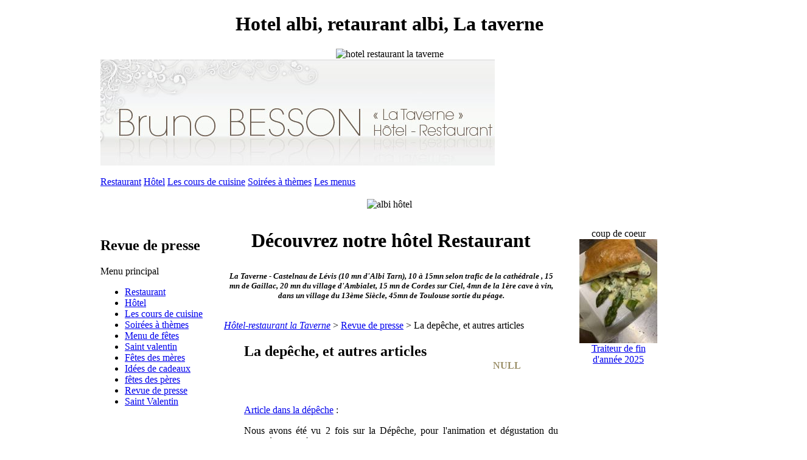

--- FILE ---
content_type: text/html; charset=ISO-8859-1
request_url: http://www.tavernebesson.com/H%C3%B4tel__restaurant-la-Taverne/id81898/La-dep%C3%AAche-et-autres-articles.html
body_size: 8945
content:
<!DOCTYPE HTML PUBLIC "-//W3C//DTD HTML 4.01 Transitional//EN" "http://www.w3.org/TR/html4/loose.dtd">
<html>
<head>
<title>La depêche, et autres articles - Hôtel-restaurant la Taverne - La Taverne Besson - Hotel albi - Albi Hôtel - restaurant albi</title>
<meta http-equiv="content-type" content="text/html;charset=iso-8859-1">
<meta name="keywords" content="La depêche, et autres articles, Id81898, hotel albi, restaurant albi, hotel tarn, hôtel albi, restaurant tarn, Castelnau de Lévis, restaurant tarn, la taverne, restaurant gastronomique, restaurant proche Toulouse">
<meta name="description" content="La depêche, et autres articles Article dans la dépêche :  Nous avons été vu 2 fois sur la Dépêche, pour l'animation et dégustation du marché c.., Hotel-Restaurant la Taverne à Castelnau de Lévis proche Albi, Gaillac dans le Tarn et Toulouse">
<meta name="robots" content="index,follow,all">
<meta name="revisit-after" content="1 days">
<meta name="author" content="La Taverne Besson">
<meta http-equiv="imagetoolbar" content="no">
<meta name="language" content="fr">
<meta name="pays" content="FR">
<META name="google-site-verification" content="Sve4yzVLkCh-J-7BK5ouvsDeAwpCEm9NbbziuJmJwj4" >

<base href="http://www.tavernebesson.com/">
<link href="./common/style.css" rel="stylesheet" TYPE="text/css">
<link href="./css/style.css" rel="stylesheet" TYPE="text/css">

<link rel="shortcut icon" href="./favicon.ico">

<script type="text/javascript" language="javascript">
<!--
function viewimg(imgsrc) {
	tmp=imgsrc.replace(/http:\/\/www.tavernebesson.com/,"http://www.tavernebesson.com");
	tmp=tmp.replace(/\/pics\//,"/imgs/")+'?lg=fr'+((var_txt_art.length>0)?'&txt_img='+var_txt_art:'')+((var_numart.length>0)?'&numart='+var_numart:'')+'&ref='+escape(window.location.href);
	winveiwimg=window.open(tmp,"","height=100,width=100,scrollbars=1,toolbar=0,location=0,directories=0,status=1,menubar=0,resizable=1,top=50px,left=50px");
	return(false);
}
tgifimg= new Image;
tgifimg.src="http://www.tavernebesson.com/common/t.gif";
var_txt_art='';
var_numart='';

-->
</script>
<script type="text/javascript" language="javascript">
<!--
function SetCookie(name,value,expires,path,domain,secure) {
	path='/';
  document.cookie = name + "=" + escape (value) +
	((expires) ? "; expires=" + expires.toGMTString() : "") +
	((path) ? "; path=" + path : "") +
	((domain) ? "; domain=" + domain : "") +
	((secure) ? "; secure" : "");
}

SetCookie('jtbscms','null','','/','www.tavernebesson.com');


-->
</script>
<script src="http://www.tavernebesson.com/common/js/jquery.min.js" type="text/javascript"></script>
<script type="text/javascript" src="http://www.tavernebesson.com/common/js/jquery.fancybox-1.3.1.pack.js"></script>
<link rel="stylesheet" href="http://www.tavernebesson.com/common/js/jquery.fancybox-1.3.1.css" type="text/css" media="screen">
<script type="text/javascript" language="JavaScript1.2">
function bookmarksite(){
url=location.href;title=document.title;
if (document.all)window.external.AddFavorite(url, title);
else if (window.sidebar) window.sidebar.addPanel(title, url, "");
}
</script>
</head>
<!-- Global site tag (gtag.js) - Google Analytics -->
<script async src="https://www.googletagmanager.com/gtag/js?id=UA-151764773-2"></script>
<script>
  window.dataLayer = window.dataLayer || [];
  function gtag(){dataLayer.push(arguments);}
  gtag('js', new Date());

  gtag('config', 'UA-151764773-2');
</script>
<body>
<center>
  <div class="reftop" style="position:relative"><h1>Hotel albi, retaurant albi, La taverne</h1>
<!--  <a href="#" onclick="window.open('http://reservation-hotel.logishotels.com/reservit/avail-info.php?hotelid=144843&userid=956505943a4c27945aae1f04560d55d816fa&partid=568&__utma=30237472.716785054.1377869147.1377869147.1377869147.1&__utmb=30237472.1.10.1377869147&__utmc=30237472&__utmz=30237472.1377869147.1.1.utmcsr%3D%28direct%29%7Cutmccn%3D%28direct%29%7Cutmcmd%3D%28none%29');return(false);" style="display;block; position:absolute; top:15px; left:20px"><img src="./css/logis_reservez_fr.png" border="0" /></a> --></div></center>
<table width="974" border="0" cellspacing="0" cellpadding="0" align="center">
  <tr valign="top">
  <td width="12" style="background:url(./css/fd_left.jpg) repeat-y;"><img src="./css/fd_left_up.jpg" alt=""></td>
    <td align="center"><img src="./css/fd_top.gif" width="950" height="48" border="0" usemap="#Map" alt="hotel restaurant la taverne"><div id="divheader"><table width="100%" border="0" cellspacing="0" cellpadding="0" style="background: url(./css/fd_menu_top.jpg) top repeat-x;">
			  <tr>
				<td align="left"><div style="float:right; padding:10px 10px 0 0;"><a href="https://www.facebook.com/restaurantBesson/" target="_blank"><img src="./css/facebook.png" alt="" width="30"></a>
<a href="https://www.instagram.com/restaurantbesson/" target="_blank"><img src="./css/instagram.png" alt="" width="30"></a></div><a href="http://www.tavernebesson.com/" title="La depêche, et autres articles - Hôtel-restaurant la Taverne - La Taverne Besson - Hotel albi - Albi Hôtel - restaurant albi"><img src="http://www.tavernebesson.com/pics/logo.jpg" border="0" alt="La depêche, et autres articles - Hôtel-restaurant la Taverne - La Taverne Besson - Hotel albi - Albi Hôtel - restaurant albi" style="border:none"></a></td>
			  </tr>
			  <tr>
				<td height="54" class="menuprinc"><a href="http://www.tavernebesson.com/H%C3%B4tel__restaurant-la-Taverne/cx27,Restaurant.html" id="menulien27">Restaurant</a> <a href="http://www.tavernebesson.com/H%C3%B4tel__restaurant-la-Taverne/cx28,H%C3%B4tel.html" id="menulien28">H&ocirc;tel</a> <a href="http://www.tavernebesson.com/H%C3%B4tel__restaurant-la-Taverne/cx24,Les-cours-de-cuisine.html" id="menulien24">Les cours de cuisine</a> <a href="http://www.tavernebesson.com/H%C3%B4tel__restaurant-la-Taverne/cx26,Soir%C3%A9es-%C3%A0-th%C3%A8mes.html" id="menulien26">Soir&eacute;es &agrave; th&egrave;mes</a> <a href="http://www.tavernebesson.com/H%C3%B4tel__restaurant-la-Taverne/cx21,Les-menus.html">Les menus</a> </td>
			  </tr>
			  <tr>
				<td style="border-bottom:#FFFFFF 1px solid"><img src="./common/t.gif" height="21" width="1" alt=""></td>
			  </tr>
		</table><div id="divban"><img src="./common/t.gif" alt="albi hôtel"></div></div>
	
	  <table width="100%" border="0" cellspacing="0" cellpadding="0" style="background:#ffffff;">
        <tr valign="top">
          <td width="203" style="background:url(./css/fd_tdleft_top.jpg) no-repeat;padding-top:25px; padding-bottom:25px;"><div><h2 class="navgchh2">Revue de presse</h2><ul class='navgch'>
</ul></div><div class="navgchttr" style="clear:both">Menu principal</div><ul class="navgch"><li><a href="./H%C3%B4tel__restaurant-la-Taverne/cx27,Restaurant.html">Restaurant</a><li><a href="./H%C3%B4tel__restaurant-la-Taverne/cx28,H%C3%B4tel.html">H&ocirc;tel</a><li><a href="./H%C3%B4tel__restaurant-la-Taverne/cx24,Les-cours-de-cuisine.html">Les cours de cuisine</a><li><a href="./H%C3%B4tel__restaurant-la-Taverne/cx26,Soir%C3%A9es-%C3%A0-th%C3%A8mes.html">Soir&eacute;es &agrave; th&egrave;mes</a><li><a href="./H%C3%B4tel__restaurant-la-Taverne/cx219,Menu-de-f%C3%AAtes.html">Menu de f&ecirc;tes</a><li><a href="./H%C3%B4tel__restaurant-la-Taverne/cx218,Saint-valentin.html">Saint valentin</a><li><a href="./H%C3%B4tel__restaurant-la-Taverne/cx234,F%C3%AAtes-des-m%C3%A8res.html">F&ecirc;tes des m&egrave;res</a><li><a href="./H%C3%B4tel__restaurant-la-Taverne/cx235,Id%C3%A9es-de-cadeaux.html">Id&eacute;es de cadeaux</a><li><a href="./H%C3%B4tel__restaurant-la-Taverne/cx236,f%C3%AAtes-des-p%C3%A8res.html">f&ecirc;tes des p&egrave;res</a><li><a href="./H%C3%B4tel__restaurant-la-Taverne/cx29,Revue-de-presse.html">Revue de presse</a><li><a href="./H%C3%B4tel__restaurant-la-Taverne/cx246,Saint-Valentin.html">Saint Valentin</a></ul><img src="./css/fd_tdleft_bottom.jpg" width="203px" height="24px" align="top" alt=""></td>
		
          <td width="549" style="background:url(./css/fd_body.jpg) no-repeat" align="left"><table border="0" cellspacing="0" cellpadding="0" align="center" class="ptitre" width="100%">
<tr><td align="center"><h1><p>D&eacute;couvrez notre h&ocirc;tel Restaurant</p>
<p><font size="2"><em>La Taverne - Castelnau de L&eacute;vis (10 mn d'Albi Tarn), 10 &agrave; 15mn selon trafic de la cath&eacute;drale , 15 mn de Gaillac, 20 mn du village d'Ambialet, 15 mn de Cordes sur Ciel, 4mn de la 1&egrave;re cave &agrave; vin, dans un village du 13&egrave;me Si&egrave;cle, 45mn de Toulouse sortie du p&eacute;age.</em></font></p></h1></td>
  </tr>
</table>
<table border="0" cellspacing="0" cellpadding="0" align="center">
<tr><td><img src="./common/t.gif" height="15" width="50" border="0" alt=""></td></tr></table>
<div id="tablevotrerechnav"><a href="./H%C3%B4tel__restaurant-la-Taverne.html"><i>H&ocirc;tel-restaurant la Taverne</i></a> > <a href="./H%C3%B4tel__restaurant-la-Taverne/cx29,Revue-de-presse.html" title="Revue de presse">Revue de presse</a> > La dep&ecirc;che, et autres articles</div>	
<table border="0" cellspacing="0" cellpadding="0" align="center" class="paveart" width="100%">
<tr>
	<td width="33"><img src="./common/t.gif" width="33" height="1" alt=""></td>
	<td><div class="p_art_titre"><h2>La depêche, et autres articles</h2></div><div style="top:-19px; left:409px; position:relative; font-family:Georgia, 'Times New Roman', Times, serif;  color:#9B8F68; font-weight:bold;">NULL </div><table border="0" cellspacing="0" cellpadding="0" style="margin-top:20px" width="100%">
		<tr>
			<td style="margin:0px" class="info"><p align="justify"><a target="_blank" href="http://www.ladepeche.fr/article/2008/12/28/513922-Albi-Des-Agitateurs-de-gout-qui-veulent-agir-pour-la-gastronomie-tarnaise.html">Article dans la d&eacute;p&ecirc;che</a> :</p>
<p align="justify">Nous avons &eacute;t&eacute; vu 2 fois sur la D&eacute;p&ecirc;che, pour&nbsp;l'animation et d&eacute;gustation du march&eacute; couvert &agrave; Albi au mois de Mars 2012 et 2014, vous pouvez retrouver tous les articles sur la d&eacute;p&ecirc;che (plus de 20 articles).&nbsp;</p>
<p align="justify">Article sur le Tarn libre, retrouvez les articles sur le site Tarn libre</p>
<p align="justify">Irqualim : Vid&eacute;o tourn&eacute;es sur les produits du terroir</p>
<p align="justify">Vent Sud avec Jean Fran&ccedil;ois Bataille, film tourn&eacute; de 20mn avec FR3</p>
<p align="justify">Film tourn&eacute; pour Canal plus en 2003, sur les produits du Tarn, 20mn, visible sur la chaine Escale</p>
<p align="justify">Interview Sud Radio, avec Galibert, avec Ma&icirc;t&eacute;, avec Nicolas Guy Courbi&egrave;res</p>
<p align="justify">Parution dans le P&egrave;lerin Magazine, dans le livre de cuisine de Lucien Vanel, dans des livres de recettes de cuisine.</p>
<p align="justify">Parution dans le magazine L'Humanit&eacute; Dimanche&nbsp;sorti le 9 juillet 2015&nbsp;</p>
<p align="justify">Emission tourn&eacute; &agrave; Albi, avec l'&eacute;quipe de midi en France, FR3&nbsp;le 4 avril 2016, visible sur midi en france replay le 4 avril&nbsp;</p>
<p align="justify">Emission tourn&eacute;e&nbsp;dans notre restaurant, pour m&eacute;t&eacute;o &agrave; la carte sur FR3, pass&eacute; au mois de septembre 2021&nbsp;</p>
<p align="justify">&nbsp;</p>
<p class="MsoNormal" style="background: white; margin: 0cm 0cm 6pt; line-height: 13.2pt; mso-outline-level: 2"><span><v:shapetype id="_x0000_t75" coordsize="21600,21600" o:spt="75" o:preferrelative="t" path="m@4@5l@4@11@9@11@9@5xe" filled="f" stroked="f"><v:stroke joinstyle="miter"></v:stroke><v:formulas><v:f eqn="if lineDrawn pixelLineWidth 0"></v:f><v:f eqn="sum @0 1 0"></v:f><v:f eqn="sum 0 0 @1"></v:f><v:f eqn="prod @2 1 2"></v:f><v:f eqn="prod @3 21600 pixelWidth"></v:f><v:f eqn="prod @3 21600 pixelHeight"></v:f><v:f eqn="sum @0 0 1"></v:f><v:f eqn="prod @6 1 2"></v:f><v:f eqn="prod @7 21600 pixelWidth"></v:f><v:f eqn="sum @8 21600 0"></v:f><v:f eqn="prod @7 21600 pixelHeight"></v:f><v:f eqn="sum @10 21600 0"></v:f></v:formulas><v:path o:extrusionok="f" gradientshapeok="t" o:connecttype="rect"></v:path><o:lock v:ext="edit" aspectratio="t"></o:lock></v:shapetype><strong><font size="2">paer</font></strong><v:shape id="Image_x0020_1" type="#_x0000_t75" o:spid="_x0000_i1028" alt="Bruno Besson et son fils J&eacute;r&eacute;mie du restaurant La Taverne &agrave; Castelnau-de-L&eacute;vis." style="height: 194.25pt; width: 262.5pt; visibility: visible; mso-wrap-style: square"><v:imagedata src="file:///C:\Users\LATAVE<img src="./css/ico01.jpg" alt="">1\AppData\Local\Temp\msohtmlclip1\01\clip_image001.jpg" o:title="Bruno Besson et son fils J&eacute;r&eacute;mie du restaurant La Taverne &agrave; Castelnau-de-L&eacute;vis"></v:imagedata></v:shape></span><span new="" style="font-size: 10.5pt; font-family: "><o:p></o:p></span></p>
<p class="MsoNormal" style="background: white; text-align: justify; margin: 6pt 0cm; line-height: 15pt"><span new="" style="font-size: 10.5pt; font-family: ">Bruno Besson et son fils J&eacute;r&eacute;mie du restaurant La Taverne &agrave; Castelnau-de-L&eacute;vis. <o:p></o:p></span></p>
<p class="MsoNormal" style="background: white; margin: 0cm 0cm 0pt; line-height: normal"><span new="" style="font-size: 10.5pt; font-family: "><v:shape id="picto_zoom" type="#_x0000_t75" o:spid="_x0000_i1027" alt="http://www.ladepeche.fr/images/pictos/zoom.png" style="height: 24pt; width: 24pt; visibility: visible; mso-wrap-style: square"><v:imagedata src="file:///C:\Users\LATAVE<img src="./css/ico01.jpg" alt="">1\AppData\Local\Temp\msohtmlclip1\01\clip_image002.png" o:title="zoom"></v:imagedata></v:shape></span><span new="" style="font-size: 10.5pt; font-family: "><o:p></o:p></span></p>
<p class="MsoNormal" style="background: white; margin: 0cm 0cm 7.5pt; line-height: normal"><a title="" à="" taverne="" la="" restaurant="" du="" jérémie="" fils="" son="" et="" besson="" bruno="" href="http://static.ladepeche.fr/content/media/image/zoom/2012/03/08/201203082152.jpg"><span new="" style="font-size: 12pt; text-decoration: none; font-family: "><v:shape id="Image_x0020_3" title="" type="#_x0000_t75" o:spid="_x0000_i1026" alt="http://static.ladepeche.fr/content/media/image/thumbnail/2012/03/08/201203082152.jpg" à="" taverne="" la="" restaurant="" du="" jérémie="" fils="" son="" et="" besson="" bruno="" href="http://static.ladepeche.fr/content/media/image/zoom/2012/03/08/201203082152.jpg" o:button="t" style="height: 56.25pt; width: 75pt; visibility: visible; mso-wrap-style: square"><v:fill o:detectmouseclick="t"></v:fill><v:imagedata src="file:///C:\Users\LATAVE<img src="./css/ico01.jpg" alt="">1\AppData\Local\Temp\msohtmlclip1\01\clip_image004.jpg" o:title="201203082152"></v:imagedata></v:shape></span></a><span new="" style="font-size: 13.5pt; font-family: "><o:p></o:p></span></p>
<p class="MsoNormal" style="background: #e9e6e0; margin: 0cm 0cm 0pt; line-height: normal"><a target="_blank" href="http://memorix.sdv.fr/5c/www.ladepeche.fr/infoslocales/divers_articles/Tarn/617131154/Position1/default/empty.gif/556e2b414531484a746a454142794971"><span new="" style="font-size: 10.5pt; text-decoration: none; font-family: "><v:shape id="Image_x0020_5" type="#_x0000_t75" o:spid="_x0000_i1025" alt="http://memorix.sdv.fr/0/default/empty.gif" href="http://memorix.sdv.fr/5c/www.ladepeche.fr/infoslocales/divers_articles/Tarn/617131154/Position1/default/empty.gif/556e2b414531484a746a454142794971" o:button="t" target="" style="height: 0.75pt; width: 0.75pt; visibility: visible; mso-wrap-style: square"><v:fill o:detectmouseclick="t"></v:fill><v:imagedata src="file:///C:\Users\LATAVE<img src="./css/ico01.jpg" alt="">1\AppData\Local\Temp\msohtmlclip1\01\clip_image005.gif" o:title="empty"></v:imagedata></v:shape></span></a><span new="" style="font-size: 10.5pt; font-family: "><o:p></o:p></span></p>
<p class="MsoNormal" style="background: white; text-align: justify; margin: 6pt 0cm; line-height: 15pt"><span new="" style="font-size: 10.5pt; font-family: ">Depuis plusieurs mois qu'elle a &eacute;t&eacute; initi&eacute;e par Laurent Thomi&egrave;res et son &eacute;quipe de l'association du march&eacute; couvert, la venue des meilleurs cuisiniers d'Albi et de sa p&eacute;riph&eacute;rie conna&icirc;t le succ&egrave;s.<o:p></o:p></span></p>
<p class="MsoNormal" style="background: white; text-align: justify; margin: 6pt 0cm; line-height: 15pt"><span new="" style="font-size: 10.5pt; font-family: ">Ce samedi 10 mars, c'est le dynamique Bruno Besson, de la Taverne &agrave; Castelnau-de-L&eacute;vis, accompagn&eacute; de son fils J&eacute;r&eacute;mie, &eacute;l&egrave;ve &agrave; l'&eacute;cole des M&eacute;tiers de Cunac, qui proposera un roul&eacute; de poisson aux gambas en bouillon de crustac&eacute;s et fenouils croquants.<o:p></o:p></span></p>
<p class="MsoNormal" style="background: white; text-align: justify; margin: 6pt 0cm; line-height: 15pt"><span new="" style="font-size: 10.5pt; font-family: ">Dipl&ocirc;m&eacute; de l'&eacute;cole h&ocirc;teli&egrave;re de Toulouse, c'est son &eacute;pouse tarnaise qui a conduit Bruno Besson &agrave; s'installer &agrave; La Taverne. Il avait auparavant fait de solides classes dans des &eacute;tablissements &eacute;toil&eacute;s : Le Pressoir, Vanel, Darroze ou la Belle &Eacute;poque &agrave; Toulouse.<o:p></o:p></span></p>
<p class="MsoNormal" style="background: white; text-align: justify; margin: 6pt 0cm; line-height: 15pt"><span new="" style="font-size: 10.5pt; font-family: ">Ce samedi, une nouvelle fois, c'est vous, clients anciens et nouveaux du March&eacute; couvert, qui profiterez de la venue de ce chef de talent en nos murs dans le cadre de celle nouvelle &eacute;dition de la s&eacute;rie&nbsp;.<o:p></o:p></span></p>
<p class="MsoNormal" style="background: white; margin: 0cm 0cm 10pt; line-height: normal"><i><span new="" style="font-size: 10.5pt; font-family: ">La D&eacute;p&ecirc;che du Midi </span></i></p>
<p class="MsoNormal" style="background: white; margin: 0cm 0cm 10pt; line-height: normal"><i><span new="" style="font-size: 10.5pt; font-family: "><o:p></o:p></span></i></p>
<p class="MsoNormal" style="background: white; margin: 0cm 0cm 0pt; line-height: normal"><span new="" style="font-size: 9pt; font-family: ">&nbsp;</span>&nbsp;Nous avons &eacute;t&eacute; sur la page r&eacute;gionale de la D&eacute;p&ecirc;che au mois de janvier 2012.</p>
<p align="justify">Albi. Des &quot;Agitateurs de go&ucirc;t&quot; qui veulent agir pour la gastronomie tarnaise</p>
<div style="background: white; line-height: normal">.</div>
<div style="background: white; line-height: normal">&nbsp;</div>
<div style="background: white; line-height: normal">&nbsp;</div>
<div style="background: white; line-height: normal">&nbsp;</div>
<p align="justify">&nbsp;</p>
<p class="MsoNormal" style="background: white; margin: 0cm 0cm 6pt; line-height: 13.2pt; mso-outline-level: 2"><b><span new="" style="font-size: 10pt; font-family: ">cuisine<o:p></o:p></span></b></p>
<p class="MsoNormal" style="background: white; margin: 0cm 0cm 0pt; line-height: normal"><span new="" style="font-size: 10.5pt; font-family: "><v:shapetype id="_x0000_t75" coordsize="21600,21600" o:spt="75" o:preferrelative="t" path="m@4@5l@4@11@9@11@9@5xe" filled="f" stroked="f"><v:stroke joinstyle="miter"></v:stroke><v:formulas><v:f eqn="if lineDrawn pixelLineWidth 0"></v:f><v:f eqn="sum @0 1 0"></v:f><v:f eqn="sum 0 0 @1"></v:f><v:f eqn="prod @2 1 2"></v:f><v:f eqn="prod @3 21600 pixelWidth"></v:f><v:f eqn="prod @3 21600 pixelHeight"></v:f><v:f eqn="sum @0 0 1"></v:f><v:f eqn="prod @6 1 2"></v:f><v:f eqn="prod @7 21600 pixelWidth"></v:f><v:f eqn="sum @8 21600 0"></v:f><v:f eqn="prod @7 21600 pixelHeight"></v:f><v:f eqn="sum @10 21600 0"></v:f></v:formulas><v:path o:extrusionok="f" gradientshapeok="t" o:connecttype="rect"></v:path><o:lock v:ext="edit" aspectratio="t"></o:lock></v:shapetype><v:shape id="Image_x0020_1" type="#_x0000_t75" o:spid="_x0000_i1032" alt="Bruno Besson et son fils J&eacute;r&eacute;mie du restaurant La Taverne &agrave; Castelnau-de-L&eacute;vis." style="height: 194.25pt; width: 262.5pt; visibility: visible; mso-wrap-style: square"><v:imagedata src="file:///C:\Users\LATAVE<img src="./css/ico01.jpg" alt="">1\AppData\Local\Temp\msohtmlclip1\01\clip_image001.jpg" o:title="Bruno Besson et son fils J&eacute;r&eacute;mie du restaurant La Taverne &agrave; Castelnau-de-L&eacute;vis"></v:imagedata></v:shape></span><span new="" style="font-size: 10.5pt; font-family: "><o:p></o:p></span></p>
<p class="MsoNormal" style="background: white; text-align: justify; margin: 6pt 0cm; line-height: 15pt"><span new="" times="" style="font-size: 12pt; font-family: "><o:p></o:p></span><span new="" style="font-size: 9pt; font-family: "><o:p></o:p></span><span new="" style="font-size: 22.5pt; font-family: ">Albi. Le chef Besson sensibilise les &eacute;l&egrave;ves &agrave; la r&eacute;alisation d'un plat<o:p></o:p></span></p>
<p class="MsoNormal" style="background: white; margin: 6pt 0cm; line-height: normal"><span new="" style="font-size: 9pt; font-family: ">Publi&eacute; le 15/12/2012 &agrave; 03:48 <o:p></o:p></span></p>
<p class="MsoNormal" style="background: white; margin: 0cm 0cm 6pt; line-height: 13.2pt; mso-outline-level: 2"><b><span new="" style="font-size: 10pt; font-family: ">sainte-c&eacute;cile<o:p></o:p></span></b></p>
<p class="MsoNormal" style="background: white; margin: 0cm 0cm 0pt; line-height: normal"><span new="" style="font-size: 10.5pt; font-family: "><v:shape id="Image_x0020_219" type="#_x0000_t75" o:spid="_x0000_i1028" alt="Le chef Besson en pleine le&ccedil;on devant des &eacute;l&egrave;ves attentives." style="height: 199.5pt; width: 262.5pt; visibility: visible; mso-wrap-style: square"><v:imagedata src="file:///C:\Users\LATAVE<img src="./css/ico01.jpg" alt="">1\AppData\Local\Temp\msohtmlclip1\01\clip_image006.jpg" o:title="Le chef Besson en pleine le&ccedil;on devant des &eacute;l&egrave;ves attentives"></v:imagedata></v:shape></span><span new="" style="font-size: 10.5pt; font-family: "><o:p></o:p></span></p>
<p class="MsoNormal" style="background: white; text-align: justify; margin: 6pt 0cm; line-height: 15pt"><span new="" style="font-size: 10.5pt; font-family: ">Le chef Besson en pleine le&ccedil;on devant des &eacute;l&egrave;ves attentives. <o:p></o:p></span></p>
<p class="MsoNormal" style="background: white; margin: 0cm 0cm 0pt; line-height: normal"><span new="" style="font-size: 10.5pt; font-family: "><v:shape id="picto_zoom" type="#_x0000_t75" o:spid="_x0000_i1027" alt="http://www.ladepeche.fr/images/pictos/zoom.png" style="height: 24pt; width: 24pt; visibility: visible; mso-wrap-style: square"><v:imagedata src="file:///C:\Users\LATAVE<img src="./css/ico01.jpg" alt="">1\AppData\Local\Temp\msohtmlclip1\01\clip_image002.png" o:title="zoom"></v:imagedata></v:shape></span><span new="" style="font-size: 10.5pt; font-family: "><o:p></o:p></span></p>
<p class="MsoNormal" style="background: white; margin: 0cm 0cm 7.5pt; line-height: normal"><a title="" besson="" élèves="" des="" devant="" leçon="" pleine="" en="" chef="" le="" href="http://static.ladepeche.fr/content/media/image/zoom/2012/12/15/201212151588.jpg"><span new="" style="font-size: 12pt; text-decoration: none; font-family: "><v:shape id="Image_x0020_221" title="" type="#_x0000_t75" o:spid="_x0000_i1026" alt="http://static.ladepeche.fr/content/media/image/thumbnail/2012/12/15/201212151588.jpg" besson="" href="http://static.ladepeche.fr/content/media/image/zoom/2012/12/15/201212151588.jpg" o:button="t" élèves="" des="" devant="" leçon="" pleine="" en="" chef="" le="" style="height: 56.25pt; width: 75pt; visibility: visible; mso-wrap-style: square"><v:fill o:detectmouseclick="t"></v:fill><v:imagedata src="file:///C:\Users\LATAVE<img src="./css/ico01.jpg" alt="">1\AppData\Local\Temp\msohtmlclip1\01\clip_image007.jpg" o:title="201212151588"></v:imagedata></v:shape></span></a><span new="" style="font-size: 13.5pt; font-family: "><o:p></o:p></span></p>
<p class="MsoNormal" style="background: #e9e6e0; margin: 0cm 0cm 0pt; line-height: normal"><a target="_blank" href="http://memorix.sdv.fr/5c/www.ladepeche.fr/infoslocales/divers_articles/Tarn/707026498/Position1/default/empty.gif/556e2b414531484a746a454142794971"><span new="" style="font-size: 10.5pt; text-decoration: none; font-family: "><v:shape id="Image_x0020_223" type="#_x0000_t75" o:spid="_x0000_i1025" alt="http://memorix.sdv.fr/0/default/empty.gif" href="http://memorix.sdv.fr/5c/www.ladepeche.fr/infoslocales/divers_articles/Tarn/707026498/Position1/default/empty.gif/556e2b414531484a746a454142794971" o:button="t" target="" style="height: 0.75pt; width: 0.75pt; visibility: visible; mso-wrap-style: square"><v:fill o:detectmouseclick="t"></v:fill><v:imagedata src="file:///C:\Users\LATAVE<img src="./css/ico01.jpg" alt="">1\AppData\Local\Temp\msohtmlclip1\01\clip_image005.gif" o:title="empty"></v:imagedata></v:shape></span></a><span new="" style="font-size: 10.5pt; font-family: "><o:p></o:p></span></p>
<p class="MsoNormal" style="background: white; text-align: justify; margin: 6pt 0cm; line-height: 15pt"><span new="" style="font-size: 10.5pt; font-family: ">Dans le cadre des cours de d&eacute;couverte professionnelle, deux groupes d'&eacute;l&egrave;ves de troisi&egrave;me pr&eacute;paration professionnelle ont eu l'honneur de recevoir le chef cuisinier Bruno Besson, restaurant La Taverne, &agrave; Castelnau-de-L&eacute;vis.<o:p></o:p></span></p>
<p class="MsoNormal" style="background: white; text-align: justify; margin: 6pt 0cm; line-height: 15pt"><span new="" style="font-size: 10.5pt; font-family: ">L'obligation de r&eacute;ussite &agrave; partir de produits bruts qu'il suffit de valoriser a captiv&eacute; les &eacute;l&egrave;ves.<o:p></o:p></span></p>
<p class="MsoNormal" style="background: white; text-align: justify; margin: 6pt 0cm; line-height: 15pt"><span new="" style="font-size: 10.5pt; font-family: ">Le stress est mont&eacute; d'un cran lorsque chacun a d&ucirc; appliquer la technique de dressage avec des gestes tr&egrave;s pr&eacute;cis. Le strict respect des quantit&eacute;s, des temps de cuisson, des vitesses et des techniques de travail, expliqu&eacute;es de fa&ccedil;on tr&egrave;s p&eacute;dagogique a permis aux jeunes de comprendre que la rigueur est n&eacute;cessaire quelle que soit l'activit&eacute; r&eacute;alis&eacute;e.<o:p></o:p></span></p>
<p class="MsoNormal" style="background: white; text-align: justify; margin: 6pt 0cm; line-height: 15pt"><span new="" style="font-size: 10.5pt; font-family: ">L'&eacute;valuation visuelle et olfactive a d&eacute;clench&eacute; des r&eacute;actions d'&eacute;merveillement. La d&eacute;gustation des petits macarons au go&ucirc;t sublime a &eacute;tonn&eacute; les papilles de nos jeunes (et du prof!), trop habitu&eacute;s &agrave; des mets classiques au go&ucirc;t uniformis&eacute;.<o:p></o:p></span></p>
<p class="MsoNormal" style="background: white; text-align: justify; margin: 6pt 0cm; line-height: 15pt"><span new="" style="font-size: 10.5pt; font-family: ">Merci &agrave; M. Besson d'avoir consacr&eacute; une demi-journ&eacute;e &agrave; l'&eacute;ducation de nos jeunes en insistant sur le fait que leur avenir professionnel, quelle que soit la fili&egrave;re choisie, implique des efforts de rigueur et de respect.<o:p></o:p></span></p>
<p class="MsoNormal" style="background: white; margin: 0cm 0cm 10pt; line-height: normal"><i><span new="" style="font-size: 10.5pt; font-family: ">La D&eacute;p&ecirc;che du Midi<o:p></o:p></span></i></p>
<p class="MsoNormal" style="margin: 0cm 0cm 10pt"><o:p><font face="Calibri">&nbsp;</font></o:p></p>
<p align="justify">&nbsp;</p></td>
			<td valign="top"></td>
  		</tr>
</table>
<div style="padding-top:50px" align="center"><img src="./css/logo_bdp.jpg"></div>
</td>
</tr>
</table>
<table border="0" cellspacing="0" cellpadding="0" align="center">
<tr><td><img src="./common/t.gif" height="15" width="50" border="0" alt=""></td></tr></table>
</td>
          <td width="198" style="background:url(./css/fd_td_right.jpg) no-repeat; padding-top:30px;"><center><div class="coeur_title">coup de coeur</div><div class="ccoeur"><!--SELECT DISTINCT(num) FROM art WHERE utls=115 AND LENGTH(img)>0 AND vcrt2 REGEXP "(^|,)(7)(,|$)" ORDER BY RAND() LIMIT 0,5--><div style="width:175px"><div style="width:128px"><a href="#" onClick="location.href='http://www.tavernebesson.com/H%C3%B4tel__restaurant-la-Taverne/id97361/Traiteur-de-fin-d-ann%C3%A9e-2025-.html';return(false);" class="resumaimg"><img src="http://www.tavernebesson.com/pics/71b68e71_c3ee_43de_a95f_3785e27e6d5d.jpeg-128" width="128" alt="Traiteur de fin d'ann&eacute;e 2025 "></a><br><a href="http://www.tavernebesson.com/H%C3%B4tel__restaurant-la-Taverne/id97361/Traiteur-de-fin-d-ann%C3%A9e-2025-.html"><span class=crt1>Traiteur de fin d'ann&eacute;e 2025 </span></a></div><br></div></center></td>
        </tr>
      </table></td><td width="12" style="background:url(./css/fd_right.jpg) repeat-y;"><img src="./css/fd_right_up.jpg" alt=""></td>
  </tr>
</table>
<table cellpadding="0" cellspacing="0" border="0" width="974" align="center">
	<tr>
		<td><div class="bdp_info"><a href="http://www.tavernebesson.com/contact.html" title="Contacter le restaurant La Taverne"><img src="./css/contactimg.png" border="none" alt=""></a><br><img src="./css/ico01.jpg" alt="">Restaurant ouvert du mardi soir au dimanche midi<img src="./css/ico02.jpg" alt=""><br><img src="./css/ico01.jpg" alt="">Hôtel ouvert tous les jours, sauf jours de congés<img src="./css/ico02.jpg" alt=""></div></td>
	</tr>
	<tr>
	<td><ul class="menubas"><li><a href="./">Le RESTAURANT BESSON</a></li><li><a href="./TRAITEUR-.html">TRAITEUR </a></li><li><a href="./Les-Cours-de-Cuisine-2021.html">Les Cours de Cuisine 2021</a></li><li><a href="./Notre-chef.html">Notre chef</a></li><li><a href="./les-plus-de-notre-maison.html">les plus de notre maison</a></li><li><a href="./Hotel-Restaurant-Albi,-Castelnau-de-l%C3%A9vis.html">Hotel Restaurant Albi, Castelnau de l&eacute;vis</a></li><li><a href="./Localisation.html">Localisation</a></li><li><a href="./H%C3%B4tel__restaurant-la-Taverne.html">H&ocirc;tel-restaurant la Taverne</a></li><li><a href="./contact.html">contact</a></li></ul></td>
	</tr>
	<tr>
		<td style="text-align:center; font-size:12px; color:#9B8F68;"><div style="padding:0px;line-height:normal"><p><a href="./Localisation.html">Restaurant la Taverne : &nbsp;plans d'acc&egrave;s</a>&nbsp;<br >
<strong><a href="./fr/H%C3%B4tel__restaurant-la-Taverne/cx28,H%C3%B4tel.html">H&ocirc;tel</a> <a href="./fr/H%C3%B4tel__restaurant-la-Taverne/cx27,Restaurant.html">Restaurant</a><span style="color: #3366ff">&nbsp;</span><u><span style="color: #3366ff">BESSON</span></u></strong></p>
<p><font color="#ff0000">Ouvert du mardi soir au dimanche midi</font></p>
<p><span style="font-size: large"><strong><u><span style="color: #3366ff">Ouvert du mardi soir au dimanche midi</span></u></strong></span></p>
<p><strong>Rue Aubijoux,&nbsp;&agrave;&nbsp;Castelnau de L&eacute;vis<br >
</strong>&agrave; proximit&eacute; de <strong>Toulouse</strong>, <strong>Albi</strong>, <strong>Gaillac&nbsp;</strong>(tarn)</p>
<p>Bruno Besson<br >
<a href="http://www.tavernebesson.com/">Restaurant&nbsp;Besson La&nbsp;Taverne</a><br >
81150 Castelnau de L&eacute;vis<br >
T&eacute;l : 05.63.60.90.16<br >
Fax : 05.63.60.96.73</p></div><table id="infosbasdepage" border="0" align="center" cellpadding="0" cellspacing="0">
  <tr>
    <td><table width="100%" border="0" cellspacing="0" cellpadding="0">
      <tr>
        <td style="width:116px;line-height:9px"><img src="./common/k_baspage_themes.gif" alt="" onclick="bdpswitch();" style="cursor:pointer"></td>
        <td style="border-bottom:1px solid #a6a6a6;width:78px;line-height:9px"><a href="./mentionslegales.html" target="mentionslegales"><img src="./common/k_mentions_legales.gif" alt="crédits, mentions légales" border="0"></a></td>        <td style="border-bottom:1px solid #a6a6a6;padding-left:5px;line-height:9px" valign="bottom" align="right"><a href="http://www.webpresenceplus.net" target="_blank" title="creation site internet tarn"><img src="./common/powered_web_presence_plus.gif" style="border:none" alt="tarif creation internet"></a></td>
      </tr>
    </table></td>
  </tr>
  <tr>
    <td bgcolor="#FFFFFF" style="border-left:1px solid #a6a6a6;border-right:1px solid #a6a6a6; text-align:justify; padding:0px 2px;"><div id="bdpmc"><a href="http://www.tavernebesson.com/H%C3%B4tel__restaurant-la-Taverne/kw,hotel-albi.html" title="hotel albi Hotel-Restaurant la Taverne à Castelnau de Lévis proche Albi, Gaillac dans le Tarn et Toulouse">hotel albi</a> 
&nbsp; 
<a href="http://www.tavernebesson.com/" title="restaurant albi Hotel-Restaurant la Taverne à Castelnau de Lévis proche Albi, Gaillac dans le Tarn et Toulouse">restaurant albi</a> 
&nbsp; 
<a href="http://www.tavernebesson.com/" title="hotel tarn Hotel-Restaurant la Taverne à Castelnau de Lévis proche Albi, Gaillac dans le Tarn et Toulouse">hotel tarn</a> 
&nbsp; 
hôtel albi 
&nbsp; 
restaurant tarn 
&nbsp; 
<a href="http://www.tavernebesson.com/" title="Castelnau de Lévis Hotel-Restaurant la Taverne à Castelnau de Lévis proche Albi, Gaillac dans le Tarn et Toulouse">Castelnau de Lévis</a> 
&nbsp; 
<a href="http://www.tavernebesson.com/" title="restaurant tarn Hotel-Restaurant la Taverne à Castelnau de Lévis proche Albi, Gaillac dans le Tarn et Toulouse">restaurant tarn</a> 
&nbsp; 
<a href="http://www.tavernebesson.com/H%C3%B4tel__restaurant-la-Taverne/kw,la-taverne.html" title="la taverne Hotel-Restaurant la Taverne à Castelnau de Lévis proche Albi, Gaillac dans le Tarn et Toulouse">la taverne</a> 
&nbsp; 
<a href="http://www.tavernebesson.com/H%C3%B4tel__restaurant-la-Taverne/kw,restaurant-gastronomique.html" title="restaurant gastronomique Hotel-Restaurant la Taverne à Castelnau de Lévis proche Albi, Gaillac dans le Tarn et Toulouse">restaurant gastronomique</a> 
&nbsp; 
<a href="http://www.tavernebesson.com/" title="restaurant proche Toulouse Hotel-Restaurant la Taverne à Castelnau de Lévis proche Albi, Gaillac dans le Tarn et Toulouse">restaurant proche Toulouse</a> 
<br></div><div id="bdpdesc">Hotel-Restaurant la Taverne à Castelnau de Lévis proche Albi, Gaillac dans le Tarn et Toulouse. hotel albi, restaurant gastronomique dont Bruno Besson, chef cuisinier de grande expérience. restaurant albi : déguster des créations absolument exquises. Profitez aussi d'un hôtel convivial, une chambre apaisante, confortable, avec des équipements modernes.</div></td>
  </tr><tr><td style="background:url(./common/k_baspage_bas.gif) top left no-repeat; text-align:right; font-size:1px"><img src="./common/k_baspage_basd.gif" alt=""></td></tr><tr><td style="text-align:center"><a href="http://www.tavernebesson.com/plandusite.html">Plan du site</a> - <a href="http://www.tavernebesson.com" style="font-size:8pt; color:#000000; text-decoration:none">la taverne besson</a>&nbsp;<a href="http://www.tavernebesson.com/nosliens.html">liens</a><br>23/01/2026 05:34<center>
  <div id="lienpartage"><!-- AddThis Button BEGIN -->
<div class="addthis_toolbox addthis_default_style" style=" display:inline">
<a href="http://www.addthis.com/bookmark.php?v=250&amp;username=xa-4bfc00d41cdbc5e4" class="addthis_button_compact">Partager </a>
<span class="addthis_separator">|</span>
<a class="addthis_button_email"></a>
<a class="addthis_button_favorites"></a>
<a class="addthis_button_facebook"></a>
<a class="addthis_button_myspace"></a>
<a class="addthis_button_google"></a>
<a class="addthis_button_twitter"></a>
</div>
<script type="text/javascript" src="http://s7.addthis.com/js/250/addthis_widget.js#username=xa-4bfc00d41cdbc5e4"></script>
<!-- AddThis Button END -->
</div></center>
</td></tr>
</table><a href="http://www.tavernebesson.com/common/botswelcome"><img src="./common/t.gif" border="0" alt=""></a>
<script type="text/javascript" language="javascript">
var bdpact=0;
function bdpswitch(){
	bdpact=(bdpact==0)?1:0;
	document.getElementById('bdpmc').style.display=(bdpact==1)?'none':'';
	document.getElementById('bdpdesc').style.display=(bdpact==0)?'none':'block';
}
</script></td>
	</tr>
</table>
<script type="text/javascript" language="javascript">
if(document.getElementById('menulien29')) 
document.getElementById('menulien29').style.backgroundImage='url(./css/onglet_rollover.gif)';
</script>
<map name="Map" id="Map">
	<area shape="rect" coords="898,30,920,45" href="./Notre-chef.html" title="Notre chef" alt="Notre chef" >
	<area shape="rect" coords="875,30,897,45" href="./Localisation.html" title="Ou trouver notre restaurant"  alt="Ou trouver notre restaurant" >
	<area shape="rect" coords="851,30,873,45" href="./contact.html" title="Nous contacter" alt="Nous contacter" >
	<area shape="rect" coords="828,30,850,45" href="./Localisation.html" title="Ou nous trouver" alt="Ou nous trouver" >
	<area shape="rect" coords="805,30,827,45" href="./Accueil.html" title="Accueil - hotel Restaurant la Taverne" alt="Accueil - hotel Restaurant la Taverne" >
</map>

<script type="text/javascript" src="http://www.tavernebesson.com/common/js/loadfancybox.js"></script>
</body>
</html>
